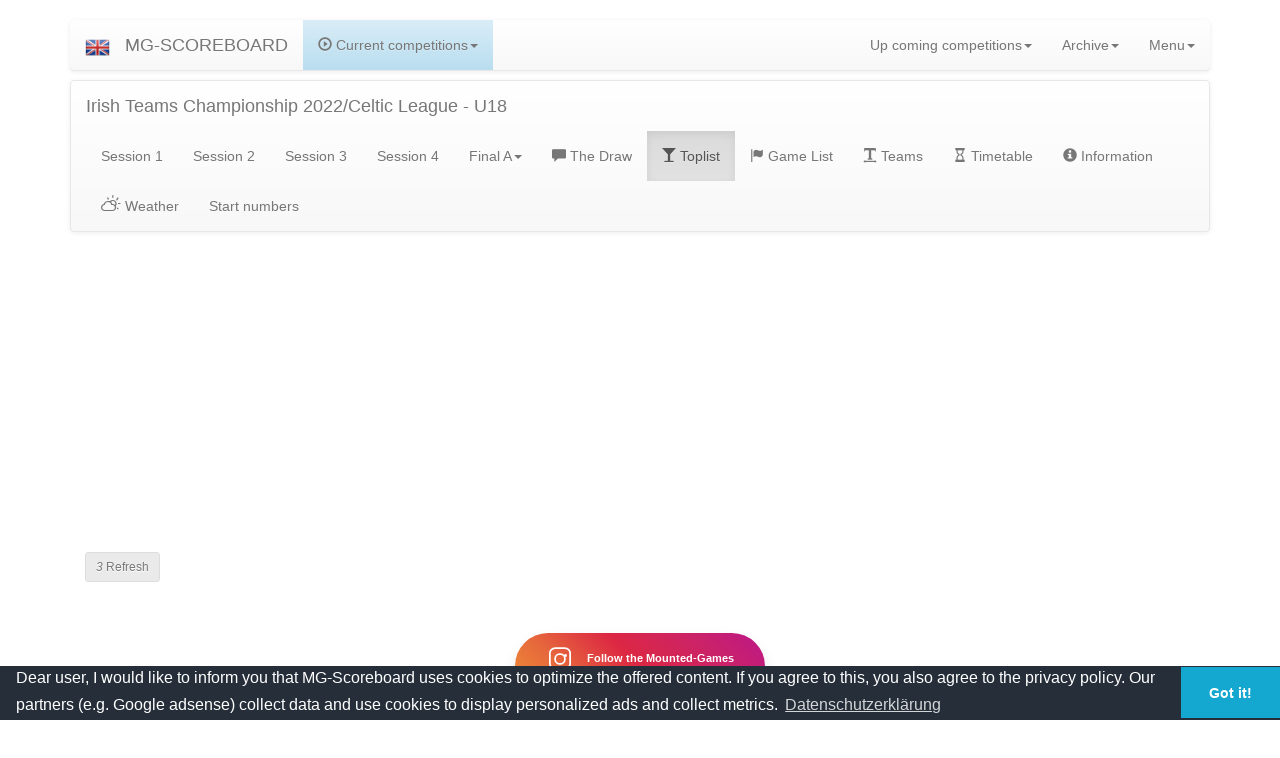

--- FILE ---
content_type: text/html; charset=utf-8
request_url: https://www.mg-scoreboard.de/?seite=show_event&id=1174&seite2=event_points_list_show
body_size: 8416
content:



<!DOCTYPE html>
<!-- <html lang="de"> -->
<html lang="en" xml:lang="en" xmlns="https://www.w3.org/1999/xhtml">
  <head>

    <!-- Google tag (gtag.js) -->
<script async src="https://www.googletagmanager.com/gtag/js?id=G-PJCQZ3N0R3"></script>
<script>
  window.dataLayer = window.dataLayer || [];
  function gtag(){dataLayer.push(arguments);}
  gtag('js', new Date());

  gtag('config', 'G-PJCQZ3N0R3');
</script>

    <meta charset="utf-8">
    <meta http-equiv="X-UA-Compatible" content="IE=edge">
    <meta http-equiv="content-type" content="text/html; charset=utf-8">

    <!-- <meta name="viewport" content="width=device-width, initial-scale=1, maximum-scale=1, minimum-scale=1, user-scalable=no"> -->
    <meta name="viewport" content="width=device-width, initial-scale=1.0">
    <meta name="description" content="Mounted-Games Scoreboard find all scores and Statics about Mounted Games Teams">
    <meta name="author" content="Mats Hensel">
    <meta name="keywords" content="mounted-games, mounted games, games, mounted, riding, reiten, vrmgd" />
    

    <title>MGS Irish Teams Championship 2022/Celtic League - U18</title>    <link rel="manifest" href="/manifest.json">
    <meta name="theme-color" content="white"/>

    <link rel="icon" href="/img/img.ico" type="image/x-icon" />  
    <link rel="apple-touch-icon" href="img/mgs-icon-152.png">   
    <meta name="theme-color" content="white"/>  
    <meta name="apple-mobile-web-app-capable" content="yes">  
    <meta name="apple-mobile-web-app-status-bar-style" content="black"> 
    <meta name="apple-mobile-web-app-title" content="MG-Scoreboard"> 
    <meta name="msapplication-TileImage" content="img/mgs-icon-144.png">  
    <meta name="msapplication-TileColor" content="#FFFFFF">


    <link href="/css/bootstrap.min.css" rel="stylesheet">

    <link href="/css/bootstrap-theme.min.css" rel="stylesheet">
    
    <link href="/css/weather-icons.min.css" rel="stylesheet">
    <link href="/css/weather-icons-wind.min.css" rel="stylesheet">
    <link href="/css/weather-icons-wind.css" rel="stylesheet">


    <link href="/css/carousel.css" rel="stylesheet">

    <link href="/css/checkbox.css" rel="stylesheet">
    <link href="/css/center.css" rel="stylesheet">
    <link href="/css/table_fonts.css" rel="stylesheet">


    <script type="text/javascript" src="https://ajax.googleapis.com/ajax/libs/jquery/1.12.4/jquery.min.js"></script> 
    <link type="text/css" href="https://ajax.googleapis.com/ajax/libs/jqueryui/1.12.1/themes/south-street/jquery-ui.css" rel="stylesheet"> 
    <script type="text/javascript" src="https://ajax.googleapis.com/ajax/libs/jqueryui/1.12.1/jquery-ui.min.js"></script>
  
    <script type="text/javascript" src="js/jquery.signature.min.js"></script>
    <link rel="stylesheet" type="text/css" href="css/jquery.signature.css">
    <link rel="stylesheet" href="https://cdn.datatables.net/1.10.20/css/dataTables.bootstrap.min.css">



    <script type="text/javascript" src="js/change_lang_cookie.js"></script>
    <script type="text/javascript" src='ajax/js/event_timetable_ajax.js'></script>

    <!-- <script src="https://www.paypal.com/sdk/js?client-id=YOUR_CLIENT_ID"></script> -->
    
    <!--[if lt IE 9]><script src="../../assets/js/ie8-responsive-file-warning.js"></script><![endif]-->

    <!-- Unterstützung für Media Queries und HTML5-Elemente in IE8 über HTML5 shim und Respond.js -->
    <!--[if lt IE 9]>
      <script src="https://oss.maxcdn.com/html5shiv/3.7.2/html5shiv.min.js"></script>
      <script src="https://oss.maxcdn.com/respond/1.4.2/respond.min.js"></script>
    <![endif]-->

    <!-- Besondere Stile für diese Vorlage -->
      <link rel="icon" href="/img/img.ico">
  <link type="text/css" media="screen" rel="stylesheet" href="css/responsive-tables.css" />
        <!-- <script src="js/awesomeiframe.js"></script> -->
        <script> 
                </script>

  <script src="https://code.jquery.com/jquery-1.12.4.js"></script>
  <script src="https://code.jquery.com/ui/1.12.1/jquery-ui.js"></script>
  <script>
  (function(i,s,o,g,r,a,m){i['GoogleAnalyticsObject']=r;i[r]=i[r]||function(){
  (i[r].q=i[r].q||[]).push(arguments)},i[r].l=1*new Date();a=s.createElement(o),
  m=s.getElementsByTagName(o)[0];a.async=1;a.src=g;m.parentNode.insertBefore(a,m)
  })(window,document,'script','https://www.google-analytics.com/analytics.js','ga');

  ga('create', 'UA-84982004-1', 'auto');
  ga('send', 'pageview');

</script>
<script>
  function getCookie(cname) {
    var name = cname + "=";
    var decodedCookie = decodeURIComponent(document.cookie);
    var ca = decodedCookie.split(';');
    for(var i = 0; i <ca.length; i++) {
        var c = ca[i];
        while (c.charAt(0) == ' ') {
            c = c.substring(1);
        }
        if (c.indexOf(name) == 0) {
            return c.substring(name.length, c.length);
        }
    }
    return "";
}
</script>

<!-- adsense -->
   <!-- <script async src="//pagead2.googlesyndication.com/pagead/js/adsbygoogle.js"></script>


   <script async src="https://pagead2.googlesyndication.com/pagead/js/adsbygoogle.js"></script>
<script>
     (adsbygoogle = window.adsbygoogle || []).push({
          google_ad_client: "ca-pub-6204683860047855",
          enable_page_level_ads: true,
          overlays: {bottom: true}
     });
</script> -->


<!-- adsense code ab 2022 -->
<script async src="https://pagead2.googlesyndication.com/pagead/js/adsbygoogle.js?client=ca-pub-6204683860047855"
     crossorigin="anonymous"></script>


<script>
    

      if(getCookie("cookieconsent_status") == "dismiss")
     {
      (adsbygoogle=window.adsbygoogle||[]).pauseAdRequests=0;
      (adsbygoogle=window.adsbygoogle||[]).requestNonPersonalizedAds=0;
      console.log(true);
     }
     else
     {
      (adsbygoogle=window.adsbygoogle||[]).pauseAdRequests=1;
      (adsbygoogle=window.adsbygoogle||[]).requestNonPersonalizedAds=1;

     }
   

     // (adsbygoogle = window.adsbygoogle || []).push({
     //      google_ad_client: "ca-pub-6204683860047855",
     //      enable_page_level_ads: true
     // });

    if(getCookie("cookieconsent_status") == "dismiss")
     {
      (adsbygoogle=window.adsbygoogle||[]).pauseAdRequests=0;
      (adsbygoogle=window.adsbygoogle||[]).requestNonPersonalizedAds=0;
      console.log(true);
     }
     else
     {
      (adsbygoogle=window.adsbygoogle||[]).pauseAdRequests=1;
      (adsbygoogle=window.adsbygoogle||[]).requestNonPersonalizedAds=1;

     }
      // (adsbygoogle=window.adsbygoogle||[]).requestNonPersonalizedAds=0;
     

</script>


<link rel="stylesheet" type="text/css" href="//cdnjs.cloudflare.com/ajax/libs/cookieconsent2/3.1.0/cookieconsent.min.css" />
<script async src="//cdnjs.cloudflare.com/ajax/libs/cookieconsent2/3.1.0/cookieconsent.min.js"></script>
<script>
window.addEventListener("load", function(){
window.cookieconsent.initialise({
  "palette": {
    "popup": {
      "background": "#252e39"
    },
    "button": {
      "background": "#14a7d0"
    }
  },
  "theme": "edgeless",
  "content": {
    "message": "Dear user, I would like to inform you that MG-Scoreboard uses cookies to optimize the offered content. If you agree to this, you also agree to the privacy policy. Our partners (e.g. Google adsense) collect data and use cookies to display personalized ads and collect metrics.",
    "link": "Datenschutzerklärung",
    "href": "https://mg-scoreboard.de/index.php?seite=datenschutzerklaerung"
  }
})});
</script>


  </head>
  <body>

    <div class="modal fade" id="modal_push" tabindex="-1" role="dialog" aria-labelledby="myLargeModalLabel">
                <div class="modal-dialog modal-lg" role="document">
                  <div class="modal-content">
                   <div class="modal-header">
                    <button type="button" class="close" data-dismiss="modal" aria-label="Close"><span aria-hidden="true">&times;</span></button>
                    <h4 class="modal-title">Push Notifications</h4>
                    </div>
                    <div class="modal-body">
                      <main>
    <p>Welcome to the MG-Scoreboard Push Notification Service. To enable the notifications, please click on the Button.</p>
    <p>
      <button disabled class="js-push-btn btn btn-info"><span class="glyphicon glyphicon-heart-empty
"></span> Enable Push Messaging
      </button>
    </p>
    <section class="subscription-details js-subscription-details is-invisible">
      <p></p>
      <!--<pre><code class="js-subscription-json"></code></pre>-->
    </section>
  </main>
                    </div>
                    <div class="modal-footer">
                      
                    </div>
                  </div>
                </div>
              </div><div class="modal fade" id="modal_premium" tabindex="-1" role="dialog" aria-labelledby="myLargeModalLabel">
                <div class="modal-dialog modal-lg" role="document">
                  <div class="modal-content">
                   <div class="modal-header">
                    <button type="button" class="close" data-dismiss="modal" aria-label="Close"><span aria-hidden="true">&times;</span></button>
                    <h4 class="modal-title">MGS-Premiumm</h4>
                    </div>
                    <div class="modal-body">
                      <main>
    <p>Welcome to the MG-Scoreboard.</p>
    <p>This service will be paid by advertising. If you don't want to see the ads, you can buy premium access.</p>
    <p>
      <a href="?seite=premium" class="btn btn-info"><span class="glyphicon glyphicon-heart-empty
"></span> Get MGS-Premium!
      </a>
    </p>
    <section class="subscription-details js-subscription-details is-invisible">
      <p></p>
      <!--<pre><code class="js-subscription-json"></code></pre>-->
    </section>
  </main>
                    </div>
                    <div class="modal-footer">
                      
                    </div>
                  </div>
                </div>
              </div>
 


  <script type="text/javascript" src="css/responsive-tables.js"></script>
   <script type="text/javascript" src="js/jquery.js"></script>
  <script src="https://ajax.googleapis.com/ajax/libs/jquery/3.1.1/jquery.min.js"></script>
<!-- 
<script>
$( document ).click(function() {
  $( "#shake" ).effect( "shake" );
});
</script> -->
<!-- Auswahlmenüs -->

<!-- Der Android Stock Browser wird bei <select>-Elementen die Symbole an der Seite nicht richtig anzeigen, wenn ein border-radius und/oder border vorhanden ist. (Siehe diese Frage auf StackOverflow für Details.) Verwende den Code-Schnipsel unten, um diese CSS-Eigenschaften im Android Stock Browser zu entfernen und das <select>-Element ohne Stile darzustellen. Der Code analysiert den User Agent, damit Chrome, Safari und Mozilla-Browser nicht beeinträchtigt werden. -->
   <!--  <script>
    &(function () {
      var nua = navigator.userAgent
      var isAndroid = (nua.indexOf('Mozilla/5.0') > -1 && nua.indexOf('Android ') > -1 && nua.indexOf('AppleWebKit') > -1 && nua.indexOf('Chrome') === -1)
      if (isAndroid) {
        $('select.form-control').removeClass('form-control').css('width', '100%')
      }
    })
    </script> -->
                <div class="navbar-wrapper">
                  <div class="container">

                    <nav class="navbar navbar-default navbar-static-top">
                      <div class="container">
                        <div class="navbar-header">
                          <button type="button" class="navbar-toggle collapsed" data-toggle="collapse" data-target="#navbar" aria-expanded="false" aria-controls="navbar">
                            <span class="sr-only">Navigation ein-/ausblenden</span>
                            <span class="icon-bar"></span>
                            <span class="icon-bar"></span>
                            <span class="icon-bar"></span>
                          </button>
                          <script>$(function () {
  $('[data-toggle="popover"]').popover()
})</script><a tabindex="0" role="button" data-toggle="popover" data-trigger="focus" title="Choose your language" id="modal_select_language" class="navbar-brand" data-container="body"  data-placement="bottom" data-html="true" data-delay='{"show":"1", "hide":"200"}' data-content="<a name='1' value='en' onclick='change_language_cookie(1)'><img src='/img/flags/flags-iso/shiny/ico/GB.ico' height='30px' alt='english'></img></a> <a name='2' value='de' onclick='change_language_cookie(2)'><img src='/img/flags/flags-iso/shiny/ico/DE.ico' height='30px' alt='deutsch'></img></a> <a name='3' value='da' onclick='change_language_cookie(3)'><img src='/img/flags/flags-iso/shiny/ico/DK.ico' height='30px' alt='dansk'></img></a> <a name='4' value='fr' onclick='change_language_cookie(4)'><img src='/img/flags/flags-iso/shiny/ico/FR.ico' height='30px' alt='france'></img></a> <a name='5' value='it' onclick='change_language_cookie(5)'><img src='/img/flags/flags-iso/shiny/ico/IT.ico' height='30px' alt='italiano'></img></a> <a name='6' value='se' onclick='change_language_cookie(6)'><img src='/img/flags/flags-iso/shiny/ico/SE.ico' height='30px' alt='svenska'></img></a> <a name='7' value='no' onclick='change_language_cookie(7)'><img src='/img/flags/flags-iso/shiny/ico/NO.ico' height='30px' alt='norsk'></img></a> ">
  <img src="/img/flags/flags-iso/shiny/ico/GB.ico" height="25px" alt="Choose your language"></img>
</a>                          <a class="navbar-brand hidden-xs" href="/index.php">MG-SCOREBOARD</a>
                          <a class="navbar-brand visible-xs" href="/index.php">MGS</a>

                        </div>
                        <div id="navbar" class="navbar-collapse collapse">
                          <ul class="nav navbar-nav navbar-left">
                          
      <li class="dropdown alert-info visible-sm visible-md visible-lg ">
                    <a href="" class="dropdown-toggle" data-toggle="dropdown" role="button" aria-haspopup="true" aria-expanded="false"><span class="glyphicon glyphicon-play-circle"></span> Current competitions<span class="caret"></span></a>
                    <ul class="dropdown-menu"></ul></li>                          </ul>
            <!--                 <li class="dropdown">
                              <a href="#" class="dropdown-toggle" data-toggle="dropdown" role="button" aria-haspopup="true" aria-expanded="false">Dropdown-Menü <span class="caret"></span></a>
                              <ul class="dropdown-menu"> -->
                          <ul class="nav navbar-nav navbar-right">
                                 
      <li class="dropdown">
                    <a href="" class="dropdown-toggle" data-toggle="dropdown" role="button" aria-haspopup="true" aria-expanded="false">Up coming competitions<span class="caret"></span></a>
                    <ul class="dropdown-menu"><li class="dropdown-header">Next five events</li><li ><a href="?seite=show_event&id=4464"><img height="20px" src=img\country_flags\NZ.png> NZ Individuals 2026 - Open - 6. Feb 26</a></li><li ><a href="?seite=show_event&id=4467"><img height="20px" src=img\country_flags\NZ.png> NZ Individuals 2026 - U12 - 6. Feb 26</a></li><li ><a href="?seite=show_event&id=4466"><img height="20px" src=img\country_flags\NZ.png> NZ Individuals 2026 - U15 - 6. Feb 26</a></li><li ><a href="?seite=show_event&id=4465"><img height="20px" src=img\country_flags\NZ.png> NZ Individuals 2026 - U18 - 6. Feb 26</a></li><li ><a href="?seite=show_event&id=4468"><img height="20px" src=img\country_flags\NZ.png> NZ Individuals 2026 - Vets - 6. Feb 26</a></li><li class="dropdown-header">...</li><li role="separator" class="divider"></li><li class="dropdown-header"></li><li><a href="index.php?seite=upcoming">See all upcoming events</a></li></ul></li>                                 
      <li class="dropdown">
                    <a href="" class="dropdown-toggle" data-toggle="dropdown" role="button" aria-haspopup="true" aria-expanded="false">Archive<span class="caret"></span></a>
                    <ul class="dropdown-menu"><li class="dropdown-header">Last five competitions</li><li ><a href="?seite=show_event&id=4453"><img height="20px" src=img\country_flags\US.png> 2026 FHP - Slower - Jan 26</a></li><li ><a href="?seite=show_event&id=4452"><img height="20px" src=img\country_flags\US.png> 2026 FHP - Steady - Jan 26</a></li><li ><a href="?seite=show_event&id=4451"><img height="20px" src=img\country_flags\US.png> 2026 FHP - Fast - Jan 26</a></li><li ><a href="?seite=show_event&id=4460"><img height="20px" src=img\country_flags\DE.png> Partner Pferd Leipzig 2026 SA World Cup Reiter - Jan 26</a></li><li ><a href="?seite=show_event&id=4459"><img height="20px" src=img\country_flags\DE.png> Partner Pferd Leipzig 2026 SA - Jan 26</a></li><li class="dropdown-header">...</li><li role="separator" class="divider"></li><li class="dropdown-header"></li><li><a href="index.php?seite=archiv">See the full Archive!</a></li></ul></li>                                
      <li class="dropdown">
                    <a href="" class="dropdown-toggle" data-toggle="dropdown" role="button" aria-haspopup="true" aria-expanded="false">Menu<span class="caret"></span></a>
                    <ul class="dropdown-menu"><li ><a href="?seite=teams"><span class="glyphicon glyphicon-minus" aria-hidden="true"></span> Teams</a></li><li ><a href="?seite=games"><span class="glyphicon glyphicon-flag" aria-hidden="true"></span> Games</a></li><li ><a href="?seite=ger_ranking_list"><span class="glyphicon glyphicon-star-empty" aria-hidden="true"></span> German Ranking</a></li><li ><a href="?seite=che_ranking_list"><span class="glyphicon glyphicon-star-empty" aria-hidden="true"></span> Swiss Ranking</a></li><li ><a href="?seite=register"><span class="glyphicon glyphicon-copy" aria-hidden="true"></span> Sign up</a></li><li ><a href="?seite=calender"><span class="glyphicon glyphicon-calendar" aria-hidden="true"></span> Calendar</a></li><li ><a href="?seite=imga_height_weight"><span class="glyphicon glyphicon-minus" aria-hidden="true"></span> IMGA Height & Weight Calculator</a></li><li ><a href="?seite=login"><span class="glyphicon glyphicon-log-in" aria-hidden="true"></span> Login</a></li>                                
                                
            <!--                   </ul>
                            </li> -->
                          </ul>
                        </div>
                      </div>
                    </nav>

                  </div>
                </div>
                
                


<!--Responive bereich bestimmung -->
<!-- <div class="col-xs-12 col-sm-12 col-md-12 col-lg-12"> -->
<!-- DIV col-.. -->
                    

<div class='container'>	


	<!-- <div class="container"> -->
	<div class="visible-xs hidden-print">
		<div style="padding-top: 60px;"></div>
		</div>
      <div class="hidden-xs hidden-print">
      <div style="padding-top: 80px;"></div>
      </div>
<!-- <nav class="navbar-scroll navbar-default-scroll hidden-xs"> -->
  <!-- <div class="container"> -->
    <!-- Titel und Schalter werden für eine bessere mobile Ansicht zusammengefasst -->
    <!-- <div class="navbar-header"> -->
    <!-- </div> -->

  
      <!-- <ul class="nav-scroll navbar-nav-scroll navbar-right-scroll"> -->
             <!-- </ul> -->
   
  <!-- </div>/.container-fluid -->
<!-- </nav> -->

<!-- event navigation großer bildschirm -->
      <div class="hidden-xs hidden-sm  hidden-print">
      <div style="padding-top: 0px;"></div>

<nav class="navbar navbar-default hidden-XS ">
    <div class="container-fluid">
    <a class="navbar-brand">
        Irish Teams Championship 2022/Celtic League - U18  
    </a>
      <ul class="nav navbar-nav navbar-left">
      <li role="navigation" ><a href="?seite=show_event&id=1174&session=1">Session 1</a></li><li role="navigation" ><a href="?seite=show_event&id=1174&session=2">Session 2</a></li><li role="navigation" ><a href="?seite=show_event&id=1174&session=3">Session 3</a></li><li role="navigation" ><a href="?seite=show_event&id=1174&session=4">Session 4</a></li><li role="navigation" class="dropdown ">
                    <a href="" class="dropdown-toggle" data-toggle="dropdown" role="button" aria-haspopup="true" aria-expanded="false">Final A<span class="caret"></span></a>
                      <ul class="dropdown-menu"></ul></li><li role="navigation" ><a href="?seite=show_event&id=1174&seite2=event_draw"><span class=" glyphicon glyphicon-comment" aria-hidden="true"></span> The Draw</a></li><li role="navigation"  class="active"><a href="?seite=show_event&id=1174&seite2=event_points_list_show"><span class=" glyphicon glyphicon-glass" aria-hidden="true"></span> Toplist</a></li><li role="navigation" ><a href="?seite=show_event&id=1174&seite2=event_gamelist_show"><span class=" glyphicon glyphicon-flag" aria-hidden="true"></span> Game List</a></li><li role="navigation" ><a href="?seite=show_event&id=1174&seite2=event_teams_show"><span class="glyphicon glyphicon-text-width" aria-hidden="true"></span> Teams</a></li><li role="navigation" ><a href="?seite=show_event&id=1174&seite2=event_timetable"><span class="glyphicon glyphicon-hourglass" aria-hidden="true"></span> Timetable</a></li><li role="navigation" ><a href="?seite=show_event&id=1174&seite2=event_info"><span class="glyphicon glyphicon-info-sign" aria-hidden="true"></span> Information</a></li><li role="navigation" ><a href="?seite=show_event&id=1174&seite2=weather"><span class="wi wi-day-cloudy" aria-hidden="true"></span> Weather</a></li><li role="navigation" ><a href="?seite=show_event&id=1174&seite2=rolled_numbers">Start numbers</a></li>
      </ul>
  </div><!-- /.container-fluid -->
</nav>

<script async src="//pagead2.googlesyndication.com/pagead/js/adsbygoogle.js"></script>
<!-- Text-Block -->
<ins class="adsbygoogle"
     style="display:block"
     data-ad-client="ca-pub-6204683860047855"
     data-ad-slot="1234344174"
     data-ad-format="auto"
     data-full-width-responsive="true"></ins>
<script>
(adsbygoogle = window.adsbygoogle || []).push({});
</script>


</div>



<!-- event navigation smartphone -->

<div class="visible-xs visible-sm hidden-print">
<div style="padding-top: 20px;"></div>
<div class="text-center">
  <script async src="//pagead2.googlesyndication.com/pagead/js/adsbygoogle.js"></script>
<!-- Mobile -->
<ins class="adsbygoogle"
     style="display:inline-block;width:320px;height:100px"
     data-ad-client="ca-pub-6204683860047855"
     data-ad-slot="1842139832"></ins>
<script>
(adsbygoogle = window.adsbygoogle || []).push({});
</script>
</div>





<button class="btn btn-default btn-lg btn-block" style=" white-space: normal;" type="button" data-toggle="collapse" data-target="#collapseExample" aria-expanded="false" aria-controls="collapseExample">
  <span class="glyphicon glyphicon glyphicon-menu-hamburger" aria-hidden="true"></span> Menu Irish Teams Championship 2022/Celtic League - U18 <span class="glyphicon glyphicon-menu-down" aria-hidden="true"></span>
                </button>
                <div class="collapse" id="collapseExample">
                  <div class="well">
                    <ul class="nav nav-tabs nav-justified"><li role="navigation" ><a href="?seite=show_event&id=1174&session=1">Session 1</a></li><li role="navigation" ><a href="?seite=show_event&id=1174&session=2">Session 2</a></li><li role="navigation" ><a href="?seite=show_event&id=1174&session=3">Session 3</a></li><li role="navigation" ><a href="?seite=show_event&id=1174&session=4">Session 4</a></li></ul>

      <ul class="nav nav-tabs nav-justified"></ul>
      
            <ul class="nav nav-tabs nav-justified"><li role="navigation" class="dropdown ">
                    <a href="" class="dropdown-toggle" data-toggle="dropdown" role="button" aria-haspopup="true" aria-expanded="false">Final A<span class="caret"></span></a>
                      <ul class="dropdown-menu"></ul></li></ul>
      
            <ul class="nav nav-tabs nav-justified"><li role="navigation" ><a href="?seite=show_event&id=1174&seite2=event_draw"><span class=" glyphicon glyphicon-comment" aria-hidden="true"></span> The Draw</a></li><li role="navigation"  class="active"><a href="?seite=show_event&id=1174&seite2=event_points_list_show"><span class=" glyphicon glyphicon-glass" aria-hidden="true"></span> Toplist</a></li><li role="navigation" ><a href="?seite=show_event&id=1174&seite2=event_gamelist_show"><span class=" glyphicon glyphicon-flag" aria-hidden="true"></span> Game List</a></li><li role="navigation" ><a href="?seite=show_event&id=1174&seite2=event_teams_show"><span class="glyphicon glyphicon-text-width" aria-hidden="true"></span> Teams</a></li><li role="navigation" ><a href="?seite=show_event&id=1174&seite2=event_timetable"><span class="glyphicon glyphicon-hourglass" aria-hidden="true"></span> Timetable</a></li><li role="navigation" ><a href="?seite=show_event&id=1174&seite2=event_info"><span class="glyphicon glyphicon-info-sign" aria-hidden="true"></span> Information</a></li><li role="navigation" ><a href="?seite=show_event&id=1174&seite2=weather"><span class="wi wi-day-cloudy" aria-hidden="true"></span> Weather</a></li></ul>
            
            <ul class="nav nav-tabs nav-justified"><li role="navigation" ><a href="?seite=show_event&id=1174&seite2=rolled_numbers">Start numbers</a></li></ul>
            
            <ul class="nav nav-tabs nav-justified"></ul>
                  </div>
                </div>
                
                <br><a class="btn btn-default btn-lg btn-block" href="?seite=show_event&id=1174" ><span class="glyphicon glyphicon-home"></span></a>
</div>
<br>
    <div class="container">
      <button id="refresh_button" class="hidden-print btn btn-sm btn-default" disabled onclick='reload()'><i id="refresh_cownddown">5</i> Refresh</button></div>
      <script>window.onload =function(){
        setTimeout(function(){$("#refresh_button").removeAttr('disabled')}, 5000);
        setTimeout(function(){$("#refresh_cownddown").html('4')}, 1000)
        setTimeout(function(){$("#refresh_cownddown").html('3')}, 2000)
        setTimeout(function(){$("#refresh_cownddown").html('2')}, 3000)
        setTimeout(function(){$("#refresh_cownddown").html('1')}, 4000)
        setTimeout(function(){$("#refresh_cownddown").html(' ')}, 4800)
        setTimeout(function(){$("#refresh_cownddown").addClass('glyphicon glyphicon-refresh')}, 4900)
        }

        function reload (){
          $("#refresh_button").addClass("disabled"); 
          $("#refresh_button").html("Refreshing...."); 

          location.reload(true);
        }

    </script>
<br>
<br>
<style>
    /* Zentriert nur den Button horizontal */
    .instagram-button {
      display: block;
      margin: 1em auto;
      text-decoration: none;
      color: #fff;
      background: linear-gradient(45deg, #f09433, #e6683c, #dc2743, #cc2366, #bc1888);
      padding: 0.75em 1.5em;
      border-radius: 50px;
      font-size: 1rem;
      font-weight: bold;
      box-shadow: 0 8px 15px rgba(0,0,0,0.1);
      transition: all 0.3s ease;
      width: 90%;
      max-width: 250px;
      text-align: center;
    }

    /* Icon-Stil */
    .instagram-button svg {
      vertical-align: middle;
      width: 24px;
      height: 24px;
      margin-right: 8px;
      flex-shrink: 0;
    }

    /* Button-Inhalt als Flex für Icon + Text */
    .instagram-button .content {
      display: inline-flex;
      align-items: center;
      justify-content: center;
    }

    /* Hover-Effekt: Heben und Vergrößern */
    .instagram-button:hover {
      box-shadow: 0 15px 20px rgba(0,0,0,0.2);
      transform: translateY(-3px) scale(1.05);
    }

    /* Anpassungen für größere Displays */
    @media (min-width: 480px) {
      .instagram-button {
        font-size: 1.125rem;
        padding: 1em 2em;
      }
      .instagram-button svg {
        width: 28px;
        height: 28px;
        margin-right: 10px;
      }
    }
    }
  </style>
  <a class="instagram-button text-center" href="https://www.instagram.com/themountedgamesstudio/" target="_blank" rel="noopener">
    <!-- Instagram-Logo als Inline-SVG -->
    <svg xmlns="http://www.w3.org/2000/svg" viewBox="0 0 24 24" fill="white">
      <path d="M7.75 2h8.5A5.25 5.25 0 0 1 21.5 7.25v8.5A5.25 5.25 0 0 1 16.25 21h-8.5A5.25 5.25 0 0 1 2.5 15.75v-8.5A5.25 5.25 0 0 1 7.75 2zm0 1.5a3.75 3.75 0 0 0-3.75 3.75v8.5a3.75 3.75 0 0 0 3.75 3.75h8.5a3.75 3.75 0 0 0 3.75-3.75v-8.5a3.75 3.75 0 0 0-3.75-3.75h-8.5zM12 7a5 5 0 1 1 0 10 5 5 0 0 1 0-10zm0 1.5a3.5 3.5 0 1 0 0 7 3.5 3.5 0 0 0 0-7zm4.75-.75a1.25 1.25 0 1 1 0 2.5 1.25 1.25 0 0 1 0-2.5z"/>
    </svg>
    Follow the Mounted-Games Studio on Instagram!
  </a>


	<div>

	  <!-- Nav tabs -->
	  <script type="text/javascript">
	  	
	  	function reload_div(id)
	  	{
	  		var id = '#$id'.replace('$id', id);

	  		var content = $(id).html();
	  		$(id).html('');
	  		$(id).html(content);

	  	}	
	  </script>
	  <ul class="nav nav-tabs" role="tablist">
	    <li role="presentation" class="active"><a href="#normal" aria-controls="home" role="tab" data-toggle="tab" onClick="reload_div('normal')">Sort by points</a></li>
	    <li role="presentation"><a href="#average" aria-controls="profile" role="tab" data-toggle="tab" onClick="reload_div('average')">Sort by average</a></li>
	  </ul>

	  <!-- Tab panes -->
	  <div class="tab-content">
	    <div role="tabpanel" class="tab-pane active" id="normal">
	    	<div class="panel panel-default hidden-xs"><div class="panel-body"><h1 class='page-header'>Irish Teams Championship 2022/Celtic League - U18 Toplist</h1><div class='table-responsive'><table class='table table-hover responsive'><tr><th>#</th><th>Team</th><th>Points Session 1</th><th>Points Session 2</th><th>Points Session 3</th><th>Points Session 4</th><th>Points overall</th></tr><tr><th>1</th> <th><img src="img\country_flags\IE.png"" height="20px" alt="" vspace="0">  Single lady</th><th>14</th><th>15</th><th>11</th><th>18</th><th>58</th></tr><tr><th>2</th> <th><img src="img\country_flags\IE.png"" height="20px" alt="" vspace="0">  The Wannabees</th><th>10</th><th>8</th><th>13</th><th>11</th><th>42</th></tr></table></div></div></div><div class="visible-xs"><h1 class='page-header'>Toplist</h1><div class='table-responsive'><table class='table table-hover responsive'><tr style="height: 40px;"><th style="height: 40px;">Team</th><th>Points Heat 1</th><th>Points Heat 2</th><th>Points Heat 3</th><th>Points Heat 4</th><th>Points overall</th></tr><tr style="height:40px;"><th style='height:40px;'>1 <img src="img\country_flags\IE.png"" height="20px" alt="" vspace="0"> Single lady</th><th>14</th><th>15</th><th>11</th><th>18</th><th>58</th></tr><tr style="height:40px;"><th style='height:40px;'>2 <img src="img\country_flags\IE.png"" height="20px" alt="" vspace="0"> The Wannabees</th><th>10</th><th>8</th><th>13</th><th>11</th><th>42</th></tr></table></div></div>	    </div>
	    <div role="tabpanel" class="tab-pane" id="average">
	    	<div class="panel panel-default hidden-xs"><div class="panel-body"><h1 class='page-header'>Irish Teams Championship 2022/Celtic League - U18 Toplist</h1><div class="alert alert-info" role="alert"><h2><span class=" glyphicon glyphicon-exclamation-sign"></span> Sorted by the average points of each race!</h2></div><div class='table-responsive'><table class='table table-hover responsive'><tr><th>#</th><th>Team</th><th>&Oslash;</th><th>Points Session 1</th><th>Points Session 2</th><th>Points Session 3</th><th>Points Session 4</th><th>Points overall</th></tr><tr><th>1</th> <th><img src="img\country_flags\IE.png"" height="20px" alt="" vspace="0">  Single lady</th><th>1.71</th><th>14</th><th>15</th><th>11</th><th>18</th><th>58</th></tr><tr><th>2</th> <th><img src="img\country_flags\IE.png"" height="20px" alt="" vspace="0">  The Wannabees</th><th>1.24</th><th>10</th><th>8</th><th>13</th><th>11</th><th>42</th></tr></table></div></div></div><div class="visible-xs"><h1 class='page-header'>Toplist</h1><div class="alert alert-info" role="alert"><h2><span class=" glyphicon glyphicon-exclamation-sign"></span> Sorted by the average points of each race!</h2></div><div class='table-responsive'><table class='table table-hover responsive'><tr style="height: 40px;"><th style="height: 40px;">Team</th><th>&Oslash;</th><th>Points Heat 1</th><th>Points Heat 2</th><th>Points Heat 3</th><th>Points Heat 4</th><th>Points overall</th></tr><tr style="height:40px;"><th style='height:40px;'>1 <img src="img\country_flags\IE.png"" height="20px" alt="" vspace="0"> Single lady</th><th>1.71</th><th>14</th><th>15</th><th>11</th><th>18</th><th>58</th></tr><tr style="height:40px;"><th style='height:40px;'>2 <img src="img\country_flags\IE.png"" height="20px" alt="" vspace="0"> The Wannabees</th><th>1.24</th><th>10</th><th>8</th><th>13</th><th>11</th><th>42</th></tr></table></div></div>	    </div>
	  </div>

	</div>
	<nav aria-label="Page navigation" class="navbar-fixed-bottom"><ul class=" pager"><li><a href="?seite=show_event&id=1173&seite2=event_points_list_show">Irish Teams Championship 2022/Celtic League - Opens</a></li><li><a href="?seite=show_event&id=1176&seite2=event_points_list_show">Irish Teams Championship 2022/Celtic League - U12</a></li><li><a href="?seite=show_event&id=1175&seite2=event_points_list_show">Irish Teams Championship 2022/Celtic League - U15</a></li></ul></nav></div></div><!-- DIV col-.. -->
</div>
</div>




      <!-- FOOTER -->
      <footer>
      <div class="container"><button id="shake"  type="button" class="hidden col-xs-offset-2 col-md-offset-9 btn-default btn btn-lg navbar-fixed-bottom alert alert-danger" data-toggle="modal" data-target="#account_message"><span class=" glyphicon glyphicon-envelope"></span> <span class="badge">42</span> Account messages!</button></div><div class="modal fade" id="account_message" tabindex="-1" role="dialog" aria-labelledby="myLargeModalLabel">
                <div class="modal-dialog modal-lg" role="document">
                  <div class="modal-content">
                   <div class="modal-header">
                    <button type="button" class="close" data-dismiss="modal" aria-label="Close"><span aria-hidden="true">&times;</span></button>
                    <h4 class="modal-title">Account-Messages</h4>
                    </div>
                    <div class="modal-body">
                      <h4 class="text-center">NO Event invitations</h4>
                    </div>
                    <div class="modal-footer">
                      <button type="button" class="btn btn-default" data-dismiss="modal">Close</button>
                    </div>
                  </div>
                </div>
              </div> <nav class="navbar navbar-default">
              <diV class="container">
              <div class="navbar-left">
              <ul class="nav navbar-nav">
              <li><p class="navbar-text">&copy; Mats Hensel, <a href="http://www.mg-scoreboard.de">MG-SCOREBOARD.de</a></p></li>
              </ul>
              </div>
              <div class="navbar-right">
              <ul class="nav navbar-nav">
              <li><a href="index.php?seite=impressum">Impressum</a></li>
              <li><a href="index.php?seite=datenschutzerklaerung">Datenschutz </a> </li>
              </ul>
              
              </div>
              </div>


            </nav>
                    <!-- <p class="pull-right"><a href="#">Zurück nach oben</a></p> -->
        <!-- <p>&copy; 2014 Firma &amp; Co. &middot; <a href="#">Datenschutz</a> &middot; <a href="#">AGB</a></p> -->
      </footer>

    </div><!-- /.container -->

    </div> <!-- Bootstrap-JavaScript
    ================================================== -->
    <!-- Am Ende des Dokuments platziert, damit Seiten schneller laden -->
    <!-- <script src="js/bootstrap.min.js"></script> -->
    <!-- Nur, um unsere Platzhalter-Bilder zum Laufen zu bringen. Die nächste Zeile nicht wirklich kopieren! -->
	<!-- <script src="//code.jquery.com/jquery-1.12.4.js"></script> -->
  	<!-- <script src="//code.jquery.com/ui/1.12.1/jquery-ui.js"></script> -->
    <!-- <script src="js/jquery.min.js" async></script> -->
    <!-- <script src="js/tooltip.js"></script> -->
    <!-- <script src="js/popover.js"></script> -->
    <!-- <script src="js/ie10-viewport-bug-workaround.js"></script> -->
      
        <script src="js/tooltip.js"></script>
    <script src="js/popover.js"></script>
    <script src="https://ajax.googleapis.com/ajax/libs/jquery/1.11.3/jquery.min.js"></script>
    <script src="js/bootstrap.min.js"></script>
    </div>
      <script src="pwa/main.js"></script>
    </body>
  </body>
</html><script>console.log("3.795968mb")</script>Execution time: 0.3393230438 seconds